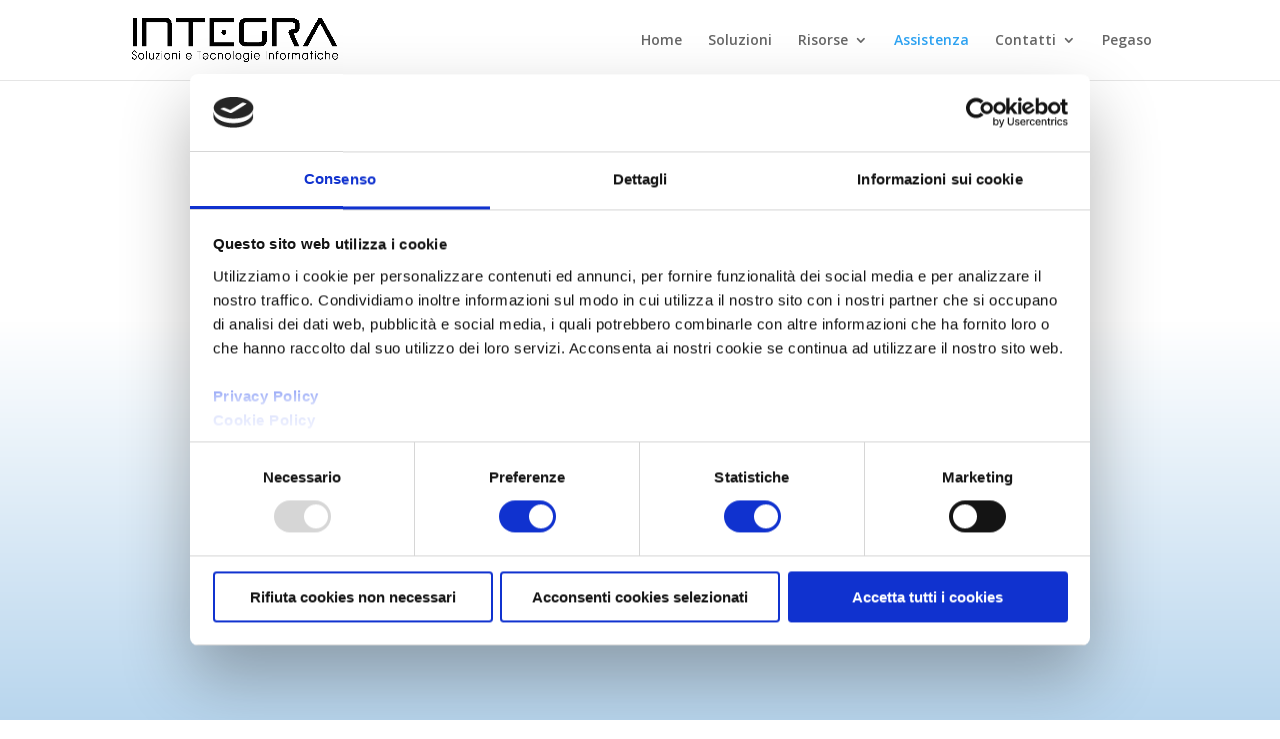

--- FILE ---
content_type: application/x-javascript
request_url: https://consentcdn.cookiebot.com/consentconfig/b5e96c40-ee6f-47f9-933e-4714a10c052e/integra-tek.com/configuration.js
body_size: 233
content:
CookieConsent.configuration.tags.push({id:187875879,type:"script",tagID:"",innerHash:"",outerHash:"",tagHash:"5222182045202",url:"https://consent.cookiebot.com/uc.js",resolvedUrl:"https://consent.cookiebot.com/uc.js",cat:[1]});CookieConsent.configuration.tags.push({id:187875882,type:"script",tagID:"",innerHash:"",outerHash:"",tagHash:"16182299590861",url:"https://www.google.com/recaptcha/api.js?hl=it",resolvedUrl:"https://www.google.com/recaptcha/api.js?hl=it",cat:[1]});CookieConsent.configuration.tags.push({id:187875884,type:"script",tagID:"",innerHash:"",outerHash:"",tagHash:"15017038920039",url:"https://www.integra-tek.com/wp-content/plugins/wp-smushit/app/assets/js/smush-lazy-load.min.js?ver=3.23.1",resolvedUrl:"https://www.integra-tek.com/wp-content/plugins/wp-smushit/app/assets/js/smush-lazy-load.min.js?ver=3.23.1",cat:[4]});CookieConsent.configuration.tags.push({id:187875885,type:"script",tagID:"",innerHash:"",outerHash:"",tagHash:"1617647878047",url:"https://static.zdassets.com/ekr/snippet.js?key=95f796cf-a6cc-49c8-8e38-acac1e94178f",resolvedUrl:"https://static.zdassets.com/ekr/snippet.js?key=95f796cf-a6cc-49c8-8e38-acac1e94178f",cat:[1,2]});CookieConsent.configuration.tags.push({id:187875886,type:"script",tagID:"",innerHash:"",outerHash:"",tagHash:"14008466696817",url:"https://www.integra-tek.com/wp-includes/js/jquery/jquery.min.js?ver=3.7.1",resolvedUrl:"https://www.integra-tek.com/wp-includes/js/jquery/jquery.min.js?ver=3.7.1",cat:[4]});